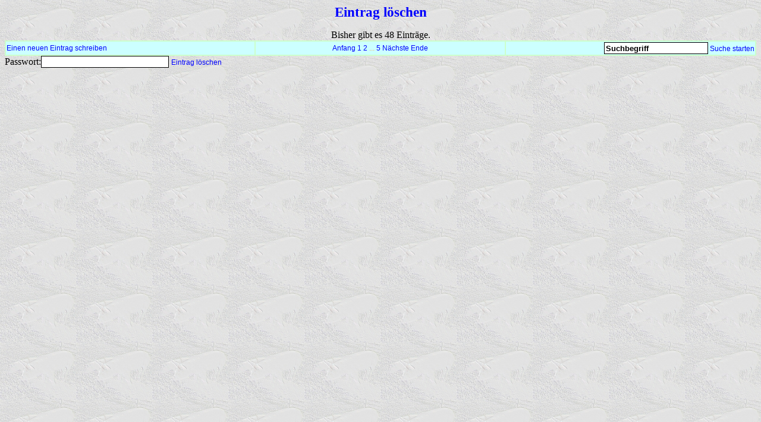

--- FILE ---
content_type: text/html
request_url: http://schweine-paradies.de/guestbook/loeschen.php?id=20
body_size: 965
content:
<!DOCTYPE HTML PUBLIC "-//W3C//DTD HTML 4.01 Transitional//EN">
<html>
<head>
<meta http-equiv="Content-Type" content="text/html; charset=iso-8859-1">
<title>G&auml;stebuch - Eintrag l&ouml;schen</title>
<link rel="stylesheet" type="text/css" href="style.css">
<meta http-equiv="content-type" content="text/html; charset=iso-8859-1">
<meta http-equiv="pragma" content="no-cache">
<meta http-equiv="imagetoolbar" content="no">
<meta http-equiv="Content-Script-Type" content="text/javascript">
<meta http-equiv="Content-Style-Type" content="text/css">
<meta name="robots" content="follow,index">
<script type="text/javascript" src="script.php"></script>
<meta name="generator" content="dasepp PHP-Gï¿½tebuch 2.2 [www.dasepp.de]">
</head>
<body background="../relief.jpg">
<p align="center">
<h1>Eintrag l&ouml;schen</h1>

</p>
<div style="text-align: center;">Bisher gibt es 48 Eintr&auml;ge.</div>
<table style="width: 100%;" height="25" bgcolor="#CCFFCC">
<tr>
<td style="width: 33%; text-align: left;" bgcolor="#CCFFFF">
<a class="onlyscreen" href="eintrag.php" title="Einen neuen Eintrag schreiben">Einen neuen Eintrag schreiben</a>
</td>
<td style="width: 33%; text-align: center;" bgcolor="#CCFFFF">
<span class="onlyscreen">
<a href="gbuch.php?seite=1" title="Zur Seite 1">Anfang</a>
<a href="gbuch.php?seite=1" title="Zur Seite 1">1</a> 
<a href="gbuch.php?seite=2" title="Zur Seite 2">2</a> 
<span class="punkt">...</span> 
<a href="gbuch.php?seite=5" title="Zur Seite 5">5</a> 
<a href="gbuch.php?seite=1" title="Zur Seite 1">N&auml;chste</a>
<a href="gbuch.php?seite=5" title="Zur Seite 5">Ende</a>
</span></td>
<td style="width: 33%; text-align: right;" bgcolor="#CCFFFF">
<form class="onlyscreen" name="suchforma" style="display: inline;" action="gbuch.php" method="get">
<input type="text" size="20" name="suchbegriff" value="Suchbegriff" onclick="javascript:document.suchforma.suchbegriff.value=''">
<a href="javascript:document.suchforma.submit()">Suche starten</a>
</form>
</td>
</tr>
</table>


<form name="del" action="loeschen.php" method="post">
Passwort:<input type="text" name="del_passwort" size="25" maxlength="100" value="">
<a href="javascript:document.del.submit()">Eintrag l&ouml;schen</a>

<input type="hidden" name="id" value="20">
</form>

</body>
</html>
<!-- Seite generiert in 0,0104248524 Sekunden -->

--- FILE ---
content_type: text/css
request_url: http://schweine-paradies.de/guestbook/style.css
body_size: 1316
content:
/* Die Seite allgemein */
{
background-image: url(http://www.schweine-paradies/images/relief.jpg)
color: #000000;
font-family: arial, sans-serif;
font-size: 9pt;
}

/* Überschriften */
h1 {
color: 0000FF;
font-size: 17pt;
font-weight:bold;
text-align: center;
}

/* Tabellen */
table, tr, td {
color: #000000;
font-family: arial, sans-serif;
font-size: 9pt;
}

/* Tabelle in eintrag.php und edit.php */
.form {
margin-left: auto;
margin-right: auto;
text-align: center;
}

/* Tabellenspalte in der die Erklärungen stehen */
td.describtion {
text-align: right;
width: 50%;
}

/* Tabellenspalte in der die Eingabefelder stehen */
td.input {
text-align: left;
width: 50%;
}

/* Eingabefelder */
input, select {
background-color: #FFFFFF;
color: #000000;
border: 1px solid #000000;
height: 15pt;
font-weight: bold;
}

input.gb, select.gb {
width: 90%;
}

/* Textfeld */
textarea.gb {
background-color: #FFFFFF;
color: #000000;
font-family: arial, sans-serif;
font-size: 9pt;
width: 100%;
border: 1px solid #000000;
font-weight: bold;
}

/* Links */
a:link {
color: #0000FF;
font-family: arial, sans-serif;
font-size: 9pt;
text-decoration: none;
}

/* Links beim Überfahren mit der Maus */
a:link:hover {
color: #FFA449;
font-family: arial, sans-serif;
font-size: 9pt;
text-decoration: none;
}

/* besuchte Links */
a:visited {
color: #80A0FF;
font-family: arial, sans-serif;
font-size: 9pt;
text-decoration: none;
}

/* besuchte Links beim Überfahren mit der Maus */
a:visited:hover {
color: #FFA449;
font-family: arial, sans-serif;
font-size: 9pt;
text-decoration: none;
}

/* Erfolgs- oder Fehlermeldung bei der Suche */
div.suchmeldung {
font-size: 12pt;
}


/* Der Suchbegriff */
span.suchwort {
font-weight: bold;
}

/* Die Regeln in der eintrag.php */
div.regeln {
text-align: left;
}

/* Der Button unter den Regeln in der eintrag.php */
form.regeln {
text-align: center;
}

/* Die Buttons in eintrag.php, über die die BBCodes eingefügt werden */
img.bbcode {
background-color: #cccccc;
width: 23px;
height: 23px;
border: 1px solid #FFA449;
}

/* Die kleinen Bilder (Page, Mail, ICQ, Bild) in gbuch.php */
img.gbuch {
border: 0px solid;
width: 15px;
height: 15px;
}

/* Text "(* Pflichtfelder)" */
div.pflichtfeld {
font-weight: bold;
text-align: center;
}

/* Fehlermeldung bei deaktiviertem Javascript */
div.nojs {
color: red;
font-weight: bold;
}

/* Einträge mit gerader Nummer (2, 4, 6, 8 usw.) */
div.gerade {
border: 1px solid #FFA449;
}

/* Einträge mit ungerader Nummer (1, 3, 5, 7 usw.) */
div.ungerade {
border: 1px solid #80A0FF;
}

/* ein Zitat */
div.zitat {
border: 1px solid black;
margin: 10px;
}

/* die zitierte Person */
div.zitat_person {
font-weight: bold;
}

/* der zitierte Text */
div.zitat_text {
font-style: italic;
}

/* ein Code */
div.code {
border: 1px solid black;
margin: 10px;
}

/* Dateiname */
div.code_datei {
font-weight: bold;
}

/* der Code */
div.codetext {
font-family: "Courier New", monospace;
background-color: #80A0FF;
}

/* ein Kommentar */
div.kommentar {
border: 1px solid black;
margin: 10px;
}

/* Text wie "Kommentar vom Webmaster" */
div.kommentar_beschr {
font-weight: bold;
color: #FFA449;
}

/* der Kommentar selbst */
div.kommentar_text {
font-style: italic;
}

/* Der Besucher */
span.user {
font-weight: bold;
}

/* die Nummer des Eintrags */
span.nummer {
font-weight: bold;
color: #FFA449;
}

/* die aktuelle Seite */
span.aktuelle_seite {
font-weight: bold;
}

/* Text "..." bei der Seitenauswahl */
span.punkt {
color: #FFA449;
}

/* Der Betreff eines Eintrags */
div.betreff {
font-weight: bold;
margin-top: 5px;
}

/* Die Einträge */
div.eintragstext {
margin-top: 5px;
}

/* showimage.php: das hochgeladene Bild */
div.upimg {
text-align: center;
}

/* showimage.php: Text unter Bild */
p.upimgdesc {
text-align: center;
}

@media print {

.onlyscreen {
visibility: hidden;
height: 0px;
}

a.linkinfo {
text-decoration: none;
}

a.linkinfo:after {
content: " ("attr(title)" ) ";
}

}

--- FILE ---
content_type: text/javascript; charset=iso-8859-1
request_url: http://schweine-paradies.de/guestbook/script.php
body_size: 766
content:

function code(BBCode) {
document.gb.text.focus();
document.gb.text.value = document.gb.text.value + BBCode;
document.gb.text.focus();
}

function std(Code) {
var text = window.prompt("Text eingeben ...","mein Text");
if(text != "" && text != null && text != "mein Text"){
document.gb.text.focus();
document.gb.text.value = document.gb.text.value + "[" + Code + "]" + text + "[/" + Code + "]" + " ";
document.gb.text.focus();
}}

function setbild() {
var uri = window.prompt("Adresse des Bildes:","http://");
if(uri != "" && uri != null && uri != "http://"){
document.gb.text.focus();
document.gb.text.value = document.gb.text.value + "[img]" + uri + "[/img] ";
document.gb.text.focus();
}}

function setsmilie() {
var uri = window.prompt("URI des Smiliebilds:","http://");
if(uri != null && uri != "" && uri != "http://"){
document.gb.text.focus();
document.gb.text.value = document.gb.text.value + "[smilie]" + uri + "[/smilie] ";
document.gb.text.focus();
}}

function seturl() {
var uri = window.prompt("Adresse:","http://");
var text = window.prompt("Linktext:","");
if(uri != null && uri != "") {
if(text != null && text != ""){
document.gb.text.focus();
document.gb.text.value = document.gb.text.value + "[url=" + uri + "]" + text + "[/url] ";
document.gb.text.focus();
}
else {
document.gb.text.focus();
document.gb.text.value = document.gb.text.value + "[url]" + uri + "[/url] ";
document.gb.text.focus();
}}}

function setquote() {
var person = window.prompt("Die zitierte Person:","");
var quote = window.prompt("Zitat:","");
if(person != null && quote != null && person != "" && quote != ""){
document.gb.text.focus();
document.gb.text.value = document.gb.text.value + "[quote=" + person + "]" + quote + "[/quote] ";
document.gb.text.focus();
}}

function setmail() {
var uri = window.prompt("E-Mail-Adresse:","");
var text = window.prompt("Linktext:","");
if(uri != null && uri != "") {
if(text != null && text != ""){
document.gb.text.focus();
document.gb.text.value = document.gb.text.value + "[email=" + uri + "]" + text + "[/email] ";
document.gb.text.focus();
}
else {
document.gb.text.focus();
document.gb.text.value = document.gb.text.value + "[email]" + uri + "[/email] ";
document.gb.text.focus();
}}}

function setcode() {
var file = window.prompt("Dateiname:","");
var code = window.prompt("Code:","");
if(code != null && code != ""){
if(file != null && file != "") {
document.gb.text.focus();
document.gb.text.value = document.gb.text.value + "[code=" + file + "]" + code + "[/code] ";
document.gb.text.focus();
}
else {
document.gb.text.focus();
document.gb.text.value = document.gb.text.value + "[code]" + code + "[/code] ";
document.gb.text.focus();
}}}

function formularcheck()
{
 if(document.gb.user.value.length < 2)  {
   alert("Gib bitte deinen Namen ein!");
   document.gb.user.focus();
   return false;
  }

 if(document.gb.user.value == "Webmaster")  {
   alert("Dieser Name darf nicht verwendet werden!");
   document.gb.user.focus();
   return false;
  }

 if(document.gb.user.value == "Admin")  {
   alert("Dieser Name darf nicht verwendet werden!");
   document.gb.user.focus();
   return false;
  }

 if(document.gb.user.value == "Chef")  {
   alert("Dieser Name darf nicht verwendet werden!");
   document.gb.user.focus();
   return false;
  }

 if(document.gb.user.value == "Boss")  {
   alert("Dieser Name darf nicht verwendet werden!");
   document.gb.user.focus();
   return false;
  }
 if(document.gb.text.value.length < 20)  {
   alert("Text zu kurz!");
   document.gb.text.focus();
   return false;
  }
}

function vorschau() {
document.gb.action = "vorschau.php";
document.gb.target = "_blank";
document.gb.submit();
}

function submit() {
document.gb.action = "eintrag.php";
document.gb.target = "_self";
document.gb.submit();
}
